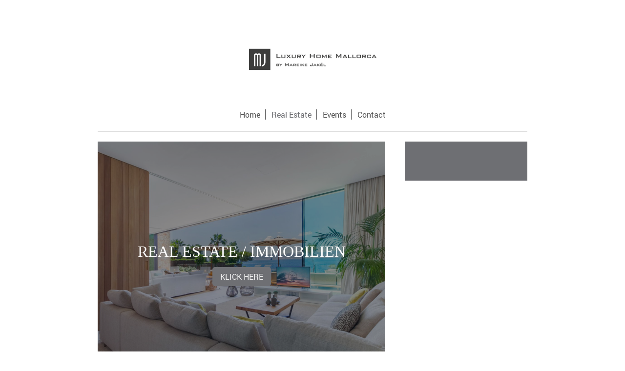

--- FILE ---
content_type: text/html; charset=UTF-8
request_url: http://www.luxury-home-mallorca.com/real-estate/
body_size: 3782
content:
<!DOCTYPE html>
<html lang="de"  ><head prefix="og: http://ogp.me/ns# fb: http://ogp.me/ns/fb# business: http://ogp.me/ns/business#">
    <meta http-equiv="Content-Type" content="text/html; charset=utf-8"/>
    <meta name="generator" content="IONOS MyWebsite"/>
        
    <link rel="dns-prefetch" href="//cdn.website-start.de/"/>
    <link rel="dns-prefetch" href="//101.mod.mywebsite-editor.com"/>
    <link rel="dns-prefetch" href="https://101.sb.mywebsite-editor.com/"/>
    <link rel="shortcut icon" href="http://www.luxury-home-mallorca.com/s/misc/favicon.ico?1511990096"/>
        <title>LUXURY HOME MALLORCA by Mareike Jakél - hello@luxury-home-mallorca.com - Real Estate</title>
    <style type="text/css">@media screen and (max-device-width: 1024px) {.diyw a.switchViewWeb {display: inline !important;}}</style>
    <style type="text/css">@media screen and (min-device-width: 1024px) {
            .mediumScreenDisabled { display:block }
            .smallScreenDisabled { display:block }
        }
        @media screen and (max-device-width: 1024px) { .mediumScreenDisabled { display:none } }
        @media screen and (max-device-width: 568px) { .smallScreenDisabled { display:none } }
                @media screen and (min-width: 1024px) {
            .mobilepreview .mediumScreenDisabled { display:block }
            .mobilepreview .smallScreenDisabled { display:block }
        }
        @media screen and (max-width: 1024px) { .mobilepreview .mediumScreenDisabled { display:none } }
        @media screen and (max-width: 568px) { .mobilepreview .smallScreenDisabled { display:none } }</style>
    <meta name="viewport" content="width=device-width, initial-scale=1, maximum-scale=1, minimal-ui"/>

<meta name="format-detection" content="telephone=no"/>
        <meta name="keywords" content="Villa, Finca, Haus, kaufen, Mallorca, Luxury home mallorca, Fincabetreuung, Immobilienbetreuung, Mallorca, Ferienvermietung, Mareike Jakel, Facility Management, Immobilien Kauf Mallorca"/>
            <meta name="description" content="Neue Seite"/>
            <meta name="robots" content="index,follow"/>
        <link href="//cdn.website-start.de/templates/2116/style.css?1758547156484" rel="stylesheet" type="text/css"/>
    <link href="http://www.luxury-home-mallorca.com/s/style/theming.css?1707960827" rel="stylesheet" type="text/css"/>
    <link href="//cdn.website-start.de/app/cdn/min/group/web.css?1758547156484" rel="stylesheet" type="text/css"/>
<link href="//cdn.website-start.de/app/cdn/min/moduleserver/css/de_DE/common,shoppingbasket?1758547156484" rel="stylesheet" type="text/css"/>
    <link href="//cdn.website-start.de/app/cdn/min/group/mobilenavigation.css?1758547156484" rel="stylesheet" type="text/css"/>
    <link href="https://101.sb.mywebsite-editor.com/app/logstate2-css.php?site=6794676&amp;t=1768979665" rel="stylesheet" type="text/css"/>

<script type="text/javascript">
    /* <![CDATA[ */
var stagingMode = '';
    /* ]]> */
</script>
<script src="https://101.sb.mywebsite-editor.com/app/logstate-js.php?site=6794676&amp;t=1768979665"></script>

    <link href="//cdn.website-start.de/templates/2116/print.css?1758547156484" rel="stylesheet" media="print" type="text/css"/>
    <script type="text/javascript">
    /* <![CDATA[ */
    var systemurl = 'https://101.sb.mywebsite-editor.com/';
    var webPath = '/';
    var proxyName = '';
    var webServerName = 'www.luxury-home-mallorca.com';
    var sslServerUrl = 'https://ssl.kundenserver.de/www.luxury-home-mallorca.com';
    var nonSslServerUrl = 'http://www.luxury-home-mallorca.com';
    var webserverProtocol = 'http://';
    var nghScriptsUrlPrefix = '//101.mod.mywebsite-editor.com';
    var sessionNamespace = 'DIY_SB';
    var jimdoData = {
        cdnUrl:  '//cdn.website-start.de/',
        messages: {
            lightBox: {
    image : 'Bild',
    of: 'von'
}

        },
        isTrial: 0,
        pageId: 2182297    };
    var script_basisID = "6794676";

    diy = window.diy || {};
    diy.web = diy.web || {};

        diy.web.jsBaseUrl = "//cdn.website-start.de/s/build/";

    diy.context = diy.context || {};
    diy.context.type = diy.context.type || 'web';
    /* ]]> */
</script>

<script type="text/javascript" src="//cdn.website-start.de/app/cdn/min/group/web.js?1758547156484" crossorigin="anonymous"></script><script type="text/javascript" src="//cdn.website-start.de/s/build/web.bundle.js?1758547156484" crossorigin="anonymous"></script><script type="text/javascript" src="//cdn.website-start.de/app/cdn/min/group/mobilenavigation.js?1758547156484" crossorigin="anonymous"></script><script src="//cdn.website-start.de/app/cdn/min/moduleserver/js/de_DE/common,shoppingbasket?1758547156484"></script>
<script type="text/javascript" src="https://cdn.website-start.de/proxy/apps/zook5o/resource/dependencies/"></script><script type="text/javascript">
                    if (typeof require !== 'undefined') {
                        require.config({
                            waitSeconds : 10,
                            baseUrl : 'https://cdn.website-start.de/proxy/apps/zook5o/js/'
                        });
                    }
                </script><script type="text/javascript" src="//cdn.website-start.de/app/cdn/min/group/pfcsupport.js?1758547156484" crossorigin="anonymous"></script>    <meta property="og:type" content="business.business"/>
    <meta property="og:url" content="http://www.luxury-home-mallorca.com/real-estate/"/>
    <meta property="og:title" content="LUXURY HOME MALLORCA by Mareike Jakél - hello@luxury-home-mallorca.com - Real Estate"/>
            <meta property="og:description" content="Neue Seite"/>
                <meta property="og:image" content="http://www.luxury-home-mallorca.com/s/misc/logo.png?t=1760961836"/>
        <meta property="business:contact_data:country_name" content="Deutschland"/>
    <meta property="business:contact_data:street_address" content="Calle Samaritana 15"/>
    <meta property="business:contact_data:locality" content="Palma de Mallorca"/>
    
    <meta property="business:contact_data:email" content="hello@luxury-home-mallorca.com"/>
    <meta property="business:contact_data:postal_code" content="07001"/>
    <meta property="business:contact_data:phone_number" content="+34 634 308545"/>
    
    
<link href="//cdn.website-start.de/sections/_res/public/common.css" rel="stylesheet" type="text/css"/><link href="//cdn.website-start.de/sections/promotions-1/public/style.css" rel="stylesheet" type="text/css"/><meta property="business:hours:day" content="MONDAY"/><meta property="business:hours:start" content="10:00"/><meta property="business:hours:end" content="20:00"/><meta property="business:hours:day" content="TUESDAY"/><meta property="business:hours:start" content="10:00"/><meta property="business:hours:end" content="20:00"/><meta property="business:hours:day" content="WEDNESDAY"/><meta property="business:hours:start" content="10:00"/><meta property="business:hours:end" content="20:00"/><meta property="business:hours:day" content="THURSDAY"/><meta property="business:hours:start" content="10:00"/><meta property="business:hours:end" content="20:00"/><meta property="business:hours:day" content="FRIDAY"/><meta property="business:hours:start" content="10:00"/><meta property="business:hours:end" content="20:00"/><meta property="business:hours:day" content="SATURDAY"/><meta property="business:hours:start" content="10:00"/><meta property="business:hours:end" content="15:00"/></head>


<body class="body   cc-pagemode-default diyfeSidebarRight diy-market-de_DE" data-pageid="2182297" id="page-2182297">
    
    <div class="diyw">
        <!-- master-2 -->
<div class="diyweb">
	
<nav id="diyfeMobileNav" class="diyfeCA diyfeCA2" role="navigation">
    <a title="Navigation aufklappen/zuklappen">Navigation aufklappen/zuklappen</a>
    <ul class="mainNav1"><li class=" hasSubNavigation"><a data-page-id="1687823" href="http://www.luxury-home-mallorca.com/" class=" level_1"><span>Home</span></a></li><li class="current hasSubNavigation"><a data-page-id="2182297" href="http://www.luxury-home-mallorca.com/real-estate/" class="current level_1"><span>Real Estate</span></a></li><li class=" hasSubNavigation"><a data-page-id="2182298" href="http://www.luxury-home-mallorca.com/events-1/" class=" level_1"><span>Events</span></a></li><li class=" hasSubNavigation"><a data-page-id="1687832" href="http://www.luxury-home-mallorca.com/contact/" class=" level_1"><span>Contact</span></a><span class="diyfeDropDownSubOpener">&nbsp;</span><div class="diyfeDropDownSubList diyfeCA diyfeCA3"><ul class="mainNav2"><li class=" hasSubNavigation"><a data-page-id="1687826" href="http://www.luxury-home-mallorca.com/contact/jobs/" class=" level_2"><span>Jobs</span></a></li><li class=" hasSubNavigation"><a data-page-id="1687834" href="http://www.luxury-home-mallorca.com/contact/impressum/" class=" level_2"><span>Impressum</span></a></li></ul></div></li></ul></nav>
	<div class="diywebLogo">
		<div class="diywebLiveArea">
			<div class="diywebMainGutter">
				<div class="diyfeGE diyfeCA1">
						
    <style type="text/css" media="all">
        /* <![CDATA[ */
                .diyw #website-logo {
            text-align: center !important;
                        padding: 53px 0;
                    }
        
                /* ]]> */
    </style>

    <div id="website-logo">
            <a href="http://www.luxury-home-mallorca.com/"><img class="website-logo-image" width="285" src="http://www.luxury-home-mallorca.com/s/misc/logo.png?t=1760961837" alt=""/></a>

            
            </div>


				</div>
			</div>
		</div>
	</div>
	<div class="diywebNav diywebNavMain diywebNav1 diywebNavHorizontal">
		<div class="diywebLiveArea">
			<div class="diywebMainGutter">
				<div class="diyfeGE diyfeCA diyfeCA2">
					<div class="diywebGutter">
						<div class="webnavigation"><ul id="mainNav1" class="mainNav1"><li class="navTopItemGroup_1"><a data-page-id="1687823" href="http://www.luxury-home-mallorca.com/" class="level_1"><span>Home</span></a></li><li class="navTopItemGroup_2"><a data-page-id="2182297" href="http://www.luxury-home-mallorca.com/real-estate/" class="current level_1"><span>Real Estate</span></a></li><li class="navTopItemGroup_3"><a data-page-id="2182298" href="http://www.luxury-home-mallorca.com/events-1/" class="level_1"><span>Events</span></a></li><li class="navTopItemGroup_4"><a data-page-id="1687832" href="http://www.luxury-home-mallorca.com/contact/" class="level_1"><span>Contact</span></a></li></ul></div>
					</div>
				</div>
			</div>
		</div>
	</div>
	<div class="diywebContent">
		<div class="diywebLiveArea">
			<div class="diywebMainGutter">
	<div id="diywebAppContainer1st"></div>
				<div class="diyfeGridGroup diyfeCA diyfeCA1">
					<div class="diywebMain diyfeGE">
						<div class="diywebGutter">
							
        <div id="content_area">
        	<div id="content_start"></div>
        	
        
        <div id="matrix_2839401" class="sortable-matrix" data-matrixId="2839401"><div class="n module-type-section section-base-promotions-1 section-layout-promotion-center section-layout-cls-promotion section-layout-cls-center section-fullwidth-no ">         <div id="s6f93d6e7aa583add20241f72e7ada5b0" class="section-wrapper section-has-background section-has-background-image section-has-no-loop-background section-cls-image-hidden section-cls-with-free-image section-cls-v-spaced section-cls-outline ">
                    <div class="section-bg-element-container" id="section_bg_element_35525656">
            <div class="section-bg-element-inner " style=" background-image: url(http://www.luxury-home-mallorca.com/s/cc_images/cache_82916377.png?t=1737295934); "></div>
                                    <div class="section-bg-shade" style="background-color: rgba(0,0,0,0.45);"></div>
        </div>
        
            <div class="section-content section-bg-white-contrast diyfeLiveArea">
                <div class="section-group section-group-content-wrapper-align ">
            <div class="section-group section-group-content-wrapper ">
            <div class="section-group section-group-content ">
            <div class="section-group section-group-text ">
            <div class="n module-type-header module-alias-sectionTitle "> <h1><span class="diyfeDecoration">REAL ESTATE / IMMOBILIEN</span></h1> </div><div class="n module-type-button module-alias-sectionButton section-cls-button-variant-1"> <div class="module-button-container">
    <a href="https://www.villa-kaufen-mallorca.com" class="diyfeLinkAsButton" target="_blank">KLICK HERE</a></div>
 </div>
        </div>
        </div>
        </div>
        </div>
            </div>
        </div> </div><div class="n module-type-spacer diyfeLiveArea "> <div class="the-spacer id35525669" style="height: 60px;">
</div>
 </div></div>
        
        
        </div>
						</div>
					</div>
					<div class="diywebSecondary diyfeGE diyfeCA diyfeCA3">
						<div class="diywebNav diywebNav23 diywebHideOnSmall">
							<div class="diyfeGE">
								<div class="diywebGutter">
									<div class="webnavigation"></div>
								</div>
							</div>
						</div>
						<div class="diywebSidebar">
							<div class="diyfeGE">
								<div class="diywebGutter">
									<div id="matrix_1716071" class="sortable-matrix" data-matrixId="1716071"></div>
								</div>
							</div>
						</div>
					</div>
				</div>
			</div>
		</div>
	</div>
	<div class="diywebFooter">
		<div class="diywebLiveArea">
			<div class="diywebMainGutter">
				<div class="diyfeGE diyfeCA diyfeCA4">
					<div class="diywebGutter">
						<div id="contentfooter">
    <div class="leftrow">
                        <a rel="nofollow" href="javascript:window.print();">
                    <img class="inline" height="14" width="18" src="//cdn.website-start.de/s/img/cc/printer.gif" alt=""/>
                    Druckversion                </a> <span class="footer-separator">|</span>
                <a href="http://www.luxury-home-mallorca.com/sitemap/">Sitemap</a>
                        <br/> © Luxury Home Mallorca by Mareike Jakel - Real Estate - Immobilien hello@luxury-event-mallorca.com
            </div>
    <script type="text/javascript">
        window.diy.ux.Captcha.locales = {
            generateNewCode: 'Neuen Code generieren',
            enterCode: 'Bitte geben Sie den Code ein'
        };
        window.diy.ux.Cap2.locales = {
            generateNewCode: 'Neuen Code generieren',
            enterCode: 'Bitte geben Sie den Code ein'
        };
    </script>
    <div class="rightrow">
                <p><a class="diyw switchViewWeb" href="javascript:switchView('desktop');">Webansicht</a><a class="diyw switchViewMobile" href="javascript:switchView('mobile');">Mobile-Ansicht</a></p>
                <span class="loggedin">
            <a rel="nofollow" id="logout" href="https://101.sb.mywebsite-editor.com/app/cms/logout.php">Logout</a> <span class="footer-separator">|</span>
            <a rel="nofollow" id="edit" href="https://101.sb.mywebsite-editor.com/app/6794676/2182297/">Seite bearbeiten</a>
        </span>
    </div>
</div>


					</div>
				</div>
			</div>
		</div>
	</div>
</div>    </div>

    
    </body>


<!-- rendered at Mon, 20 Oct 2025 14:03:57 +0200 -->
</html>
